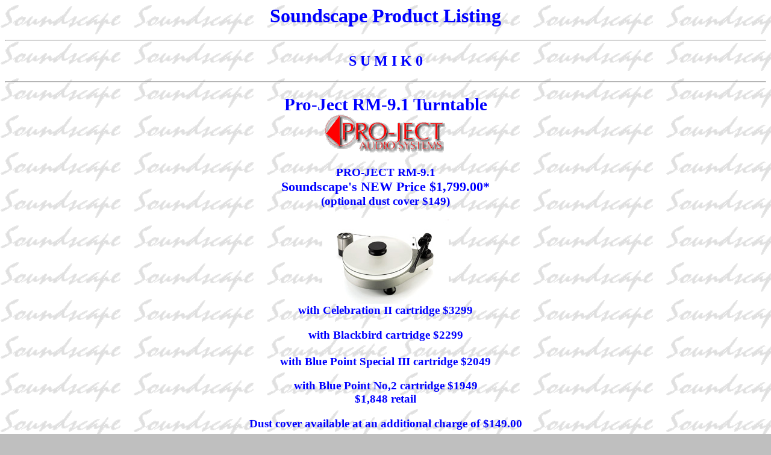

--- FILE ---
content_type: text/html
request_url: http://soundscapeav.com/sumiko/rm9.htm
body_size: 9490
content:
<html"><head>
<title>Sumiko Project PRO-JECT RM-9.1 Audiophile Betldrive turntable Sumiko Project PRO-JECT RM-9.1 Audiophile Betldrive turntable 
Sumiko Project PRO-JECT RM-9.1 Audiophile Betldrive turntable Sumiko Project PRO-JECT RM-9.1 Audiophile Betldrive turntable 
Sumiko Project PRO-JECT RM-9.1 Audiophile Betldrive turntable Sumiko Project PRO-JECT RM-9.1 Audiophile Betldrive turntable 
Sumiko Project PRO-JECT RM-9.1 Audiophile Betldrive turntable Sumiko Project PRO-JECT RM-9.1 Audiophile Betldrive turntable 
Sumiko Project PRO-JECT RM-9.1 Audiophile Betldrive turntable Sumiko Project PRO-JECT RM-9.1 Audiophile Betldrive turntable 
Sumiko Project PRO-JECT RM-9.1 Audiophile Betldrive turntable Sumiko Project PRO-JECT RM-9.1 Audiophile Betldrive turntable 
Sumiko Project PRO-JECT RM-9.1 Audiophile Betldrive turntable Sumiko Project PRO-JECT RM-9.1 Audiophile Betldrive turntable 
Sumiko Project PRO-JECT RM-9.1 Audiophile Betldrive turntable Sumiko Project PRO-JECT RM-9.1 Audiophile Betldrive turntable 
Sumiko Project PRO-JECT RM-9.1 Audiophile Betldrive turntable Sumiko Project PRO-JECT RM-9.1 Audiophile Betldrive turntable 
Sumiko Project PRO-JECT RM-9.1 Audiophile Betldrive turntable Sumiko Project PRO-JECT RM-9.1 Audiophile Betldrive turntable 
Sumiko Project PRO-JECT RM-9.1 Audiophile Betldrive turntable Sumiko Project PRO-JECT RM-9.1 Audiophile Betldrive turntable 
Sumiko Project PRO-JECT RM-9.1 Audiophile Betldrive turntable Sumiko Project PRO-JECT RM-9.1 Audiophile Betldrive turntable 
Sumiko Project PRO-JECT RM-9.1 Audiophile Betldrive turntable Sumiko Project PRO-JECT RM-9.1 Audiophile Betldrive turntable 
Sumiko Project PRO-JECT RM-9.1 Audiophile Betldrive turntable Sumiko Project PRO-JECT RM-9.1 Audiophile Betldrive turntable 
Sumiko Project PRO-JECT RM-9.1 Audiophile Betldrive turntable Sumiko Project PRO-JECT RM-9.1 Audiophile Betldrive turntable 
Sumiko Project PRO-JECT RM-9.1 Audiophile Betldrive turntable Sumiko Project PRO-JECT RM-9.1 Audiophile Betldrive turntable 
Sumiko Project PRO-JECT RM-9.1 Audiophile Betldrive turntable Sumiko Project PRO-JECT RM-9.1 Audiophile Betldrive turntable 
Sumiko Project PRO-JECT RM-9.1 Audiophile Betldrive turntable Sumiko Project PRO-JECT RM-9.1 Audiophile Betldrive turntable 
Sumiko Project PRO-JECT RM-9.1 Audiophile Betldrive turntable Sumiko Project PRO-JECT RM-9.1 Audiophile Betldrive turntable 
Sumiko Project PRO-JECT RM-9.1 Audiophile Betldrive turntable Sumiko Project PRO-JECT RM-9.1 Audiophile Betldrive turntable 
Sumiko Project PRO-JECT RM-9.1 Audiophile Betldrive turntable Sumiko Project PRO-JECT RM-9.1 Audiophile Betldrive turntable 
Sumiko Project PRO-JECT RM-9.1 Audiophile Betldrive turntable Sumiko Project PRO-JECT RM-9.1 Audiophile Betldrive turntable 
Sumiko Project PRO-JECT RM-9.1 Audiophile Betldrive turntable Sumiko Project PRO-JECT RM-9.1 Audiophile Betldrive turntable 
Sumiko Project PRO-JECT RM-9.1 Audiophile Betldrive turntable Sumiko Project PRO-JECT RM-9.1 Audiophile Betldrive turntable 
Sumiko Project PRO-JECT RM-9.1 Audiophile Betldrive turntable Sumiko Project PRO-JECT RM-9.1 Audiophile Betldrive turntable 
Sumiko Project PRO-JECT RM-9.1 Audiophile Betldrive turntable Sumiko Project PRO-JECT RM-9.1 Audiophile Betldrive turntable 
Sumiko Project PRO-JECT RM-9.1 Audiophile Betldrive turntable Sumiko Project PRO-JECT RM-9.1 Audiophile Betldrive turntable 
Sumiko Project PRO-JECT RM-9.1 Audiophile Betldrive turntable Sumiko Project PRO-JECT RM-9.1 Audiophile Betldrive turntable 
Sumiko Project PRO-JECT RM-9.1 Audiophile Betldrive turntable Sumiko Project PRO-JECT RM-9.1 Audiophile Betldrive turntable 
Sumiko Project PRO-JECT RM-9.1 Audiophile Betldrive turntable Sumiko Project PRO-JECT RM-9.1 Audiophile Betldrive turntable 
Sumiko Project PRO-JECT RM-9.1 Audiophile Betldrive turntable Sumiko Project PRO-JECT RM-9.1 Audiophile Betldrive turntable 
Sumiko Project PRO-JECT RM-9.1 Audiophile Betldrive turntable Sumiko Project PRO-JECT RM-9.1 Audiophile Betldrive turntable 
Sumiko Project PRO-JECT RM-9.1 Audiophile Betldrive turntable Sumiko Project PRO-JECT RM-9.1 Audiophile Betldrive turntable 
Sumiko Project PRO-JECT RM-9.1 Audiophile Betldrive turntable Sumiko Project PRO-JECT RM-9.1 Audiophile Betldrive turntable 
Sumiko Project PRO-JECT RM-9.1 Audiophile Betldrive turntable Sumiko Project PRO-JECT RM-9.1 Audiophile Betldrive turntable 
Sumiko Project PRO-JECT RM-9.1 Audiophile Betldrive turntable Sumiko Project PRO-JECT RM-9.1 Audiophile Betldrive turntable 
Sumiko Project PRO-JECT RM-9.1 Audiophile Betldrive turntable Sumiko Project PRO-JECT RM-9.1 Audiophile Betldrive turntable 
</title>

</head>
<body bgcolor="#bfbfbf" text="#0000ff" link="#ff0000" vlink="#008000" background="../logo/SOUNDBKG.GIF">
<h1><center>Soundscape Product Listing</center>
</h1><hr>
<h2 align="center">S U M I K 0
</h2><center><hr>
</center>
<h2 align="center">
  <center>
    <big>Pro-Ject <b>RM-9.1 </b>Turntable</big><br>
  </center>
<img src="project.gif" width="204" height="65">
</h2>
<h3 align="Center"><b>PRO-JECT RM-9.1 </b><br>
  <big>Soundscape's NEW Price <b> $1,799.00*</b></big><br>
  (optional dust cover $149)<br>
</h3>
<h3 align="Center"><img src="/sumiko/rm9sm.jpg" width="210" height="140"> <br>
  with Celebration II cartridge $3299 </h3>
<h3 align="Center">with Blackbird cartridge $2299 <br>
  <br>
  with Blue Point Special III cartridge $2049<br>
</h3>
<h3 align="Center"> with Blue Point No,2 cartridge $1949 <br>
  $1,848 retail</h3>
<h3 align="Center">Dust cover available at an additional charge of $149.00 </h3>
<p align="left"><br>
  The RM-9.1 is a new step into affordable high performance from Pro-Ject. This 
  table is a mass loaded design with a thick acrylic platter and clamp assembly 
  set on top of an inverted thrust bearing. This gives the table great speed stability 
  as it raises the center of gravity of the rotating platter. To reduce motor 
  noise, the motor is physically separated from the base and new damped machined 
  aluminum alloy and Sorbotane� feet are employed. The tonearm uses a new conical 
  carbon fiber arm tube with a single piece headshell and superior bearing assembly 
  resulting in the ability to use more massive and rigid (lower compliant) moving 
  coil cartridges. A brass record clamp is included. High gloss grey finish. RM-9.1 
</p>
<p align="left"><b>SPECIFICATIONS </b></p>
<ul>
  <li> 
    <div align="left">Nominal Speeds 33-1/3 / 45 rpm </div>
  </li>
  <li> 
    <div align="left">Speed Variance �0.5% </div>
  </li>
  <li> 
    <div align="left">Wow & Flutter �0.06% </div>
  </li>
  <li> 
    <div align="left">Signal to Noise -73dB </div>
  </li>
  <li> 
    <div align="left">Downforce Range 10-30mN </div>
  </li>
  <li> 
    <div align="left">Effective Tonearm Length 9 inches </div>
  </li>
  <li> 
    <div align="left">Overhang 18mm </div>
  </li>
  <li> 
    <div align="left">Power Supply 15V/550mA </div>
  </li>
  <li> 
    <div align="left">AC Power Consumption 2W </div>
  </li>
  <li> 
    <div align="left">Connection Gold RCA phono jacks </div>
  </li>
  <li> 
    <div align="left">Dimensions (W x H x D) 17.7�w x 7.1�h x 11.9�d 18.5�w x 
      7.3�h x 14�d (with optional dust cover) </div>
  </li>
  <li> 
    <div align="left">Weight 27.6 lbs.</div>
  </li>
  <li> 
    <div align="left"> Finish Dark Grey Piano Lacquer Plinth Dustcover Optional 
    </div>
    <br>
  </li>
</ul>
<hr>
<div align="center">
  <h5> Sumiko<br>
    2431 Fifth Street<br>
    Berkeley, CA 94710<br>
    Phone: 510-843-4500<br>
    Fax: 510-843-7120<br>
    Office Hours 8:00am-5:00pm Pacific Time</h5>
</div>
<center>
  <a href="../cps/cps.htm"> 
  <hr>
  </a>
</center>
<center>
  <h2><font size="+1"><b><a href="../cps/cps.htm">Extended Warranty</a></b> </font></h2>
</center>
<hr>
<p><center><h2>We accept<b><br>
</b><img border="0" src="../gifs/creditcards.gif" width="221" height="39"><br>
over the phone or by E-mail.</h2><hr>
</center>
<p align="center"><a href="mailto:marcs@sonic.net">ORDERING ONLINE</a><br>
  <small>click here!</small> 
<p align="Center">ORDERING BY PHONE
<p align="Center">If there is no authorized dealer in your area you can order directly from &nbsp;Soundscape with a
10-day, satisfaction, money-back guarantee.
<p align="Center">US and Canada, 1-800-450-HIFI (1-800-450-4434)
<p align="Center">Outside the US and Canada, (707) 337-3355
<p align="Center">Monday - Friday 11:00 AM - 7:00 PM (PST)
<p align="Center">Fax: (707) 578-4436<hr>
<p align="Center"><b><i>Last Update: <!-- #BeginDate format:Am1 -->August 8, 2008<!-- #EndDate --> </i></b> 
<p align="Center"><i><b><a href="../index.html"><img src="../img/return.gif" width="39" height="46" border="0"></a> 
  </b></i>
<hr>
<p align="Center"><a href="../index.html"><img src="../button/mainpage.gif" alt="main page" width="110" height="36"></a>
<A HREF="../product.html"><img src="../button/product.gif" alt="product
line" width="110" height="36"></a> <A HREF="../qc.html"><img src="../button/comments.gif" alt="comments" width="110"
height="36"></a> <a href="../ordering.html"><img src="../button/ordering.gif" alt="ordering" width="110" height="36"></a>
<p align="Center"><b><img src="../logo/SOUNDEXP.GIF" alt="Soundscape" width="285" height="78"><br>
1044 Fourth Street, Santa Rosa, CA 95404<br>
Phone/707-337-3355 or 800-450-HIFI<br>
<a href="mailto:marcs@sonic.net">marcs@sonic.net<br>
<img src="../gifs/email.gif" width="100" height="62"></a></b>
</body></html">
